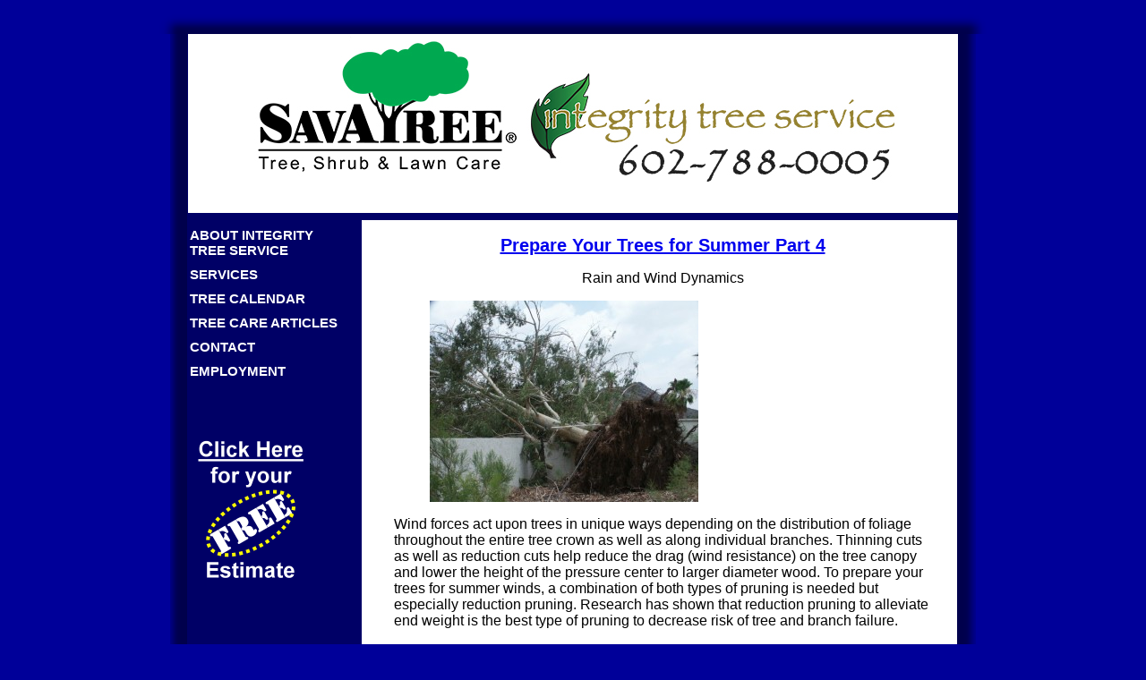

--- FILE ---
content_type: text/html; charset=UTF-8
request_url: https://itreeservice.com/2019/02/14/prepare-your-trees-for-summer-part-4/
body_size: 6772
content:
<!DOCTYPE HTML PUBLIC "-//W3C//DTD HTML 4.01 Transitional//EN">
<html>
<head>
<title>Integrity Tree Service &raquo; Prepare Your Trees for Summer Part 4</title>
<meta name="viewport" content="width=device-width, initial-scale=1.0">
<meta http-equiv="X-UA-Compatible" content="IE=edge">
<meta http-equiv="Content-type" content="text/html; charset=UTF-8 " />
<meta name="generator" content="Wordpress 6.8.3" />
<meta name="description" content="Just another WordPress site" />
<link rel="stylesheet" href="https://itreeservice.com/wp-content/themes/ITStheme/style.css" type="text/css">
<link rel="alternate" type="application/rss+xml" title="RSS Feed" href="https://itreeservice.com/feed/" />
<link rel="alternate" type="application/atom+xml" title="Atom Feed" href="https://itreeservice.com/feed/atom/" />
<link rel="pingback" href="https://itreeservice.com/xmlrpc.php" />
<meta name='robots' content='max-image-preview:large' />
	<style>img:is([sizes="auto" i], [sizes^="auto," i]) { contain-intrinsic-size: 3000px 1500px }</style>
	<script type="text/javascript">
/* <![CDATA[ */
window._wpemojiSettings = {"baseUrl":"https:\/\/s.w.org\/images\/core\/emoji\/16.0.1\/72x72\/","ext":".png","svgUrl":"https:\/\/s.w.org\/images\/core\/emoji\/16.0.1\/svg\/","svgExt":".svg","source":{"concatemoji":"https:\/\/itreeservice.com\/wp-includes\/js\/wp-emoji-release.min.js?ver=6.8.3"}};
/*! This file is auto-generated */
!function(s,n){var o,i,e;function c(e){try{var t={supportTests:e,timestamp:(new Date).valueOf()};sessionStorage.setItem(o,JSON.stringify(t))}catch(e){}}function p(e,t,n){e.clearRect(0,0,e.canvas.width,e.canvas.height),e.fillText(t,0,0);var t=new Uint32Array(e.getImageData(0,0,e.canvas.width,e.canvas.height).data),a=(e.clearRect(0,0,e.canvas.width,e.canvas.height),e.fillText(n,0,0),new Uint32Array(e.getImageData(0,0,e.canvas.width,e.canvas.height).data));return t.every(function(e,t){return e===a[t]})}function u(e,t){e.clearRect(0,0,e.canvas.width,e.canvas.height),e.fillText(t,0,0);for(var n=e.getImageData(16,16,1,1),a=0;a<n.data.length;a++)if(0!==n.data[a])return!1;return!0}function f(e,t,n,a){switch(t){case"flag":return n(e,"\ud83c\udff3\ufe0f\u200d\u26a7\ufe0f","\ud83c\udff3\ufe0f\u200b\u26a7\ufe0f")?!1:!n(e,"\ud83c\udde8\ud83c\uddf6","\ud83c\udde8\u200b\ud83c\uddf6")&&!n(e,"\ud83c\udff4\udb40\udc67\udb40\udc62\udb40\udc65\udb40\udc6e\udb40\udc67\udb40\udc7f","\ud83c\udff4\u200b\udb40\udc67\u200b\udb40\udc62\u200b\udb40\udc65\u200b\udb40\udc6e\u200b\udb40\udc67\u200b\udb40\udc7f");case"emoji":return!a(e,"\ud83e\udedf")}return!1}function g(e,t,n,a){var r="undefined"!=typeof WorkerGlobalScope&&self instanceof WorkerGlobalScope?new OffscreenCanvas(300,150):s.createElement("canvas"),o=r.getContext("2d",{willReadFrequently:!0}),i=(o.textBaseline="top",o.font="600 32px Arial",{});return e.forEach(function(e){i[e]=t(o,e,n,a)}),i}function t(e){var t=s.createElement("script");t.src=e,t.defer=!0,s.head.appendChild(t)}"undefined"!=typeof Promise&&(o="wpEmojiSettingsSupports",i=["flag","emoji"],n.supports={everything:!0,everythingExceptFlag:!0},e=new Promise(function(e){s.addEventListener("DOMContentLoaded",e,{once:!0})}),new Promise(function(t){var n=function(){try{var e=JSON.parse(sessionStorage.getItem(o));if("object"==typeof e&&"number"==typeof e.timestamp&&(new Date).valueOf()<e.timestamp+604800&&"object"==typeof e.supportTests)return e.supportTests}catch(e){}return null}();if(!n){if("undefined"!=typeof Worker&&"undefined"!=typeof OffscreenCanvas&&"undefined"!=typeof URL&&URL.createObjectURL&&"undefined"!=typeof Blob)try{var e="postMessage("+g.toString()+"("+[JSON.stringify(i),f.toString(),p.toString(),u.toString()].join(",")+"));",a=new Blob([e],{type:"text/javascript"}),r=new Worker(URL.createObjectURL(a),{name:"wpTestEmojiSupports"});return void(r.onmessage=function(e){c(n=e.data),r.terminate(),t(n)})}catch(e){}c(n=g(i,f,p,u))}t(n)}).then(function(e){for(var t in e)n.supports[t]=e[t],n.supports.everything=n.supports.everything&&n.supports[t],"flag"!==t&&(n.supports.everythingExceptFlag=n.supports.everythingExceptFlag&&n.supports[t]);n.supports.everythingExceptFlag=n.supports.everythingExceptFlag&&!n.supports.flag,n.DOMReady=!1,n.readyCallback=function(){n.DOMReady=!0}}).then(function(){return e}).then(function(){var e;n.supports.everything||(n.readyCallback(),(e=n.source||{}).concatemoji?t(e.concatemoji):e.wpemoji&&e.twemoji&&(t(e.twemoji),t(e.wpemoji)))}))}((window,document),window._wpemojiSettings);
/* ]]> */
</script>
<style id='wp-emoji-styles-inline-css' type='text/css'>

	img.wp-smiley, img.emoji {
		display: inline !important;
		border: none !important;
		box-shadow: none !important;
		height: 1em !important;
		width: 1em !important;
		margin: 0 0.07em !important;
		vertical-align: -0.1em !important;
		background: none !important;
		padding: 0 !important;
	}
</style>
<link rel='stylesheet' id='wp-block-library-css' href='https://itreeservice.com/wp-includes/css/dist/block-library/style.min.css?ver=6.8.3' type='text/css' media='all' />
<style id='classic-theme-styles-inline-css' type='text/css'>
/*! This file is auto-generated */
.wp-block-button__link{color:#fff;background-color:#32373c;border-radius:9999px;box-shadow:none;text-decoration:none;padding:calc(.667em + 2px) calc(1.333em + 2px);font-size:1.125em}.wp-block-file__button{background:#32373c;color:#fff;text-decoration:none}
</style>
<style id='global-styles-inline-css' type='text/css'>
:root{--wp--preset--aspect-ratio--square: 1;--wp--preset--aspect-ratio--4-3: 4/3;--wp--preset--aspect-ratio--3-4: 3/4;--wp--preset--aspect-ratio--3-2: 3/2;--wp--preset--aspect-ratio--2-3: 2/3;--wp--preset--aspect-ratio--16-9: 16/9;--wp--preset--aspect-ratio--9-16: 9/16;--wp--preset--color--black: #000000;--wp--preset--color--cyan-bluish-gray: #abb8c3;--wp--preset--color--white: #ffffff;--wp--preset--color--pale-pink: #f78da7;--wp--preset--color--vivid-red: #cf2e2e;--wp--preset--color--luminous-vivid-orange: #ff6900;--wp--preset--color--luminous-vivid-amber: #fcb900;--wp--preset--color--light-green-cyan: #7bdcb5;--wp--preset--color--vivid-green-cyan: #00d084;--wp--preset--color--pale-cyan-blue: #8ed1fc;--wp--preset--color--vivid-cyan-blue: #0693e3;--wp--preset--color--vivid-purple: #9b51e0;--wp--preset--gradient--vivid-cyan-blue-to-vivid-purple: linear-gradient(135deg,rgba(6,147,227,1) 0%,rgb(155,81,224) 100%);--wp--preset--gradient--light-green-cyan-to-vivid-green-cyan: linear-gradient(135deg,rgb(122,220,180) 0%,rgb(0,208,130) 100%);--wp--preset--gradient--luminous-vivid-amber-to-luminous-vivid-orange: linear-gradient(135deg,rgba(252,185,0,1) 0%,rgba(255,105,0,1) 100%);--wp--preset--gradient--luminous-vivid-orange-to-vivid-red: linear-gradient(135deg,rgba(255,105,0,1) 0%,rgb(207,46,46) 100%);--wp--preset--gradient--very-light-gray-to-cyan-bluish-gray: linear-gradient(135deg,rgb(238,238,238) 0%,rgb(169,184,195) 100%);--wp--preset--gradient--cool-to-warm-spectrum: linear-gradient(135deg,rgb(74,234,220) 0%,rgb(151,120,209) 20%,rgb(207,42,186) 40%,rgb(238,44,130) 60%,rgb(251,105,98) 80%,rgb(254,248,76) 100%);--wp--preset--gradient--blush-light-purple: linear-gradient(135deg,rgb(255,206,236) 0%,rgb(152,150,240) 100%);--wp--preset--gradient--blush-bordeaux: linear-gradient(135deg,rgb(254,205,165) 0%,rgb(254,45,45) 50%,rgb(107,0,62) 100%);--wp--preset--gradient--luminous-dusk: linear-gradient(135deg,rgb(255,203,112) 0%,rgb(199,81,192) 50%,rgb(65,88,208) 100%);--wp--preset--gradient--pale-ocean: linear-gradient(135deg,rgb(255,245,203) 0%,rgb(182,227,212) 50%,rgb(51,167,181) 100%);--wp--preset--gradient--electric-grass: linear-gradient(135deg,rgb(202,248,128) 0%,rgb(113,206,126) 100%);--wp--preset--gradient--midnight: linear-gradient(135deg,rgb(2,3,129) 0%,rgb(40,116,252) 100%);--wp--preset--font-size--small: 13px;--wp--preset--font-size--medium: 20px;--wp--preset--font-size--large: 36px;--wp--preset--font-size--x-large: 42px;--wp--preset--spacing--20: 0.44rem;--wp--preset--spacing--30: 0.67rem;--wp--preset--spacing--40: 1rem;--wp--preset--spacing--50: 1.5rem;--wp--preset--spacing--60: 2.25rem;--wp--preset--spacing--70: 3.38rem;--wp--preset--spacing--80: 5.06rem;--wp--preset--shadow--natural: 6px 6px 9px rgba(0, 0, 0, 0.2);--wp--preset--shadow--deep: 12px 12px 50px rgba(0, 0, 0, 0.4);--wp--preset--shadow--sharp: 6px 6px 0px rgba(0, 0, 0, 0.2);--wp--preset--shadow--outlined: 6px 6px 0px -3px rgba(255, 255, 255, 1), 6px 6px rgba(0, 0, 0, 1);--wp--preset--shadow--crisp: 6px 6px 0px rgba(0, 0, 0, 1);}:where(.is-layout-flex){gap: 0.5em;}:where(.is-layout-grid){gap: 0.5em;}body .is-layout-flex{display: flex;}.is-layout-flex{flex-wrap: wrap;align-items: center;}.is-layout-flex > :is(*, div){margin: 0;}body .is-layout-grid{display: grid;}.is-layout-grid > :is(*, div){margin: 0;}:where(.wp-block-columns.is-layout-flex){gap: 2em;}:where(.wp-block-columns.is-layout-grid){gap: 2em;}:where(.wp-block-post-template.is-layout-flex){gap: 1.25em;}:where(.wp-block-post-template.is-layout-grid){gap: 1.25em;}.has-black-color{color: var(--wp--preset--color--black) !important;}.has-cyan-bluish-gray-color{color: var(--wp--preset--color--cyan-bluish-gray) !important;}.has-white-color{color: var(--wp--preset--color--white) !important;}.has-pale-pink-color{color: var(--wp--preset--color--pale-pink) !important;}.has-vivid-red-color{color: var(--wp--preset--color--vivid-red) !important;}.has-luminous-vivid-orange-color{color: var(--wp--preset--color--luminous-vivid-orange) !important;}.has-luminous-vivid-amber-color{color: var(--wp--preset--color--luminous-vivid-amber) !important;}.has-light-green-cyan-color{color: var(--wp--preset--color--light-green-cyan) !important;}.has-vivid-green-cyan-color{color: var(--wp--preset--color--vivid-green-cyan) !important;}.has-pale-cyan-blue-color{color: var(--wp--preset--color--pale-cyan-blue) !important;}.has-vivid-cyan-blue-color{color: var(--wp--preset--color--vivid-cyan-blue) !important;}.has-vivid-purple-color{color: var(--wp--preset--color--vivid-purple) !important;}.has-black-background-color{background-color: var(--wp--preset--color--black) !important;}.has-cyan-bluish-gray-background-color{background-color: var(--wp--preset--color--cyan-bluish-gray) !important;}.has-white-background-color{background-color: var(--wp--preset--color--white) !important;}.has-pale-pink-background-color{background-color: var(--wp--preset--color--pale-pink) !important;}.has-vivid-red-background-color{background-color: var(--wp--preset--color--vivid-red) !important;}.has-luminous-vivid-orange-background-color{background-color: var(--wp--preset--color--luminous-vivid-orange) !important;}.has-luminous-vivid-amber-background-color{background-color: var(--wp--preset--color--luminous-vivid-amber) !important;}.has-light-green-cyan-background-color{background-color: var(--wp--preset--color--light-green-cyan) !important;}.has-vivid-green-cyan-background-color{background-color: var(--wp--preset--color--vivid-green-cyan) !important;}.has-pale-cyan-blue-background-color{background-color: var(--wp--preset--color--pale-cyan-blue) !important;}.has-vivid-cyan-blue-background-color{background-color: var(--wp--preset--color--vivid-cyan-blue) !important;}.has-vivid-purple-background-color{background-color: var(--wp--preset--color--vivid-purple) !important;}.has-black-border-color{border-color: var(--wp--preset--color--black) !important;}.has-cyan-bluish-gray-border-color{border-color: var(--wp--preset--color--cyan-bluish-gray) !important;}.has-white-border-color{border-color: var(--wp--preset--color--white) !important;}.has-pale-pink-border-color{border-color: var(--wp--preset--color--pale-pink) !important;}.has-vivid-red-border-color{border-color: var(--wp--preset--color--vivid-red) !important;}.has-luminous-vivid-orange-border-color{border-color: var(--wp--preset--color--luminous-vivid-orange) !important;}.has-luminous-vivid-amber-border-color{border-color: var(--wp--preset--color--luminous-vivid-amber) !important;}.has-light-green-cyan-border-color{border-color: var(--wp--preset--color--light-green-cyan) !important;}.has-vivid-green-cyan-border-color{border-color: var(--wp--preset--color--vivid-green-cyan) !important;}.has-pale-cyan-blue-border-color{border-color: var(--wp--preset--color--pale-cyan-blue) !important;}.has-vivid-cyan-blue-border-color{border-color: var(--wp--preset--color--vivid-cyan-blue) !important;}.has-vivid-purple-border-color{border-color: var(--wp--preset--color--vivid-purple) !important;}.has-vivid-cyan-blue-to-vivid-purple-gradient-background{background: var(--wp--preset--gradient--vivid-cyan-blue-to-vivid-purple) !important;}.has-light-green-cyan-to-vivid-green-cyan-gradient-background{background: var(--wp--preset--gradient--light-green-cyan-to-vivid-green-cyan) !important;}.has-luminous-vivid-amber-to-luminous-vivid-orange-gradient-background{background: var(--wp--preset--gradient--luminous-vivid-amber-to-luminous-vivid-orange) !important;}.has-luminous-vivid-orange-to-vivid-red-gradient-background{background: var(--wp--preset--gradient--luminous-vivid-orange-to-vivid-red) !important;}.has-very-light-gray-to-cyan-bluish-gray-gradient-background{background: var(--wp--preset--gradient--very-light-gray-to-cyan-bluish-gray) !important;}.has-cool-to-warm-spectrum-gradient-background{background: var(--wp--preset--gradient--cool-to-warm-spectrum) !important;}.has-blush-light-purple-gradient-background{background: var(--wp--preset--gradient--blush-light-purple) !important;}.has-blush-bordeaux-gradient-background{background: var(--wp--preset--gradient--blush-bordeaux) !important;}.has-luminous-dusk-gradient-background{background: var(--wp--preset--gradient--luminous-dusk) !important;}.has-pale-ocean-gradient-background{background: var(--wp--preset--gradient--pale-ocean) !important;}.has-electric-grass-gradient-background{background: var(--wp--preset--gradient--electric-grass) !important;}.has-midnight-gradient-background{background: var(--wp--preset--gradient--midnight) !important;}.has-small-font-size{font-size: var(--wp--preset--font-size--small) !important;}.has-medium-font-size{font-size: var(--wp--preset--font-size--medium) !important;}.has-large-font-size{font-size: var(--wp--preset--font-size--large) !important;}.has-x-large-font-size{font-size: var(--wp--preset--font-size--x-large) !important;}
:where(.wp-block-post-template.is-layout-flex){gap: 1.25em;}:where(.wp-block-post-template.is-layout-grid){gap: 1.25em;}
:where(.wp-block-columns.is-layout-flex){gap: 2em;}:where(.wp-block-columns.is-layout-grid){gap: 2em;}
:root :where(.wp-block-pullquote){font-size: 1.5em;line-height: 1.6;}
</style>
<link rel="https://api.w.org/" href="https://itreeservice.com/wp-json/" /><link rel="alternate" title="JSON" type="application/json" href="https://itreeservice.com/wp-json/wp/v2/posts/79" /><link rel="EditURI" type="application/rsd+xml" title="RSD" href="https://itreeservice.com/xmlrpc.php?rsd" />
<link rel="canonical" href="https://itreeservice.com/2019/02/14/prepare-your-trees-for-summer-part-4/" />
<link rel='shortlink' href='https://itreeservice.com/?p=79' />
<link rel="alternate" title="oEmbed (JSON)" type="application/json+oembed" href="https://itreeservice.com/wp-json/oembed/1.0/embed?url=https%3A%2F%2Fitreeservice.com%2F2019%2F02%2F14%2Fprepare-your-trees-for-summer-part-4%2F" />
<link rel="alternate" title="oEmbed (XML)" type="text/xml+oembed" href="https://itreeservice.com/wp-json/oembed/1.0/embed?url=https%3A%2F%2Fitreeservice.com%2F2019%2F02%2F14%2Fprepare-your-trees-for-summer-part-4%2F&#038;format=xml" />
<style type="text/css">.recentcomments a{display:inline !important;padding:0 !important;margin:0 !important;}</style><style id="wpforms-css-vars-root">
				:root {
					--wpforms-field-border-radius: 3px;
--wpforms-field-background-color: #ffffff;
--wpforms-field-border-color: rgba( 0, 0, 0, 0.25 );
--wpforms-field-text-color: rgba( 0, 0, 0, 0.7 );
--wpforms-label-color: rgba( 0, 0, 0, 0.85 );
--wpforms-label-sublabel-color: rgba( 0, 0, 0, 0.55 );
--wpforms-label-error-color: #d63637;
--wpforms-button-border-radius: 3px;
--wpforms-button-background-color: #066aab;
--wpforms-button-text-color: #ffffff;
--wpforms-field-size-input-height: 43px;
--wpforms-field-size-input-spacing: 15px;
--wpforms-field-size-font-size: 16px;
--wpforms-field-size-line-height: 19px;
--wpforms-field-size-padding-h: 14px;
--wpforms-field-size-checkbox-size: 16px;
--wpforms-field-size-sublabel-spacing: 5px;
--wpforms-field-size-icon-size: 1;
--wpforms-label-size-font-size: 16px;
--wpforms-label-size-line-height: 19px;
--wpforms-label-size-sublabel-font-size: 14px;
--wpforms-label-size-sublabel-line-height: 17px;
--wpforms-button-size-font-size: 17px;
--wpforms-button-size-height: 41px;
--wpforms-button-size-padding-h: 15px;
--wpforms-button-size-margin-top: 10px;

				}
			</style><link rel="stylesheet" href="/wp-content/themes/ITStheme/style.css" type="text/css" media="screen" />
<!--[if lte IE 9]>
 <link rel="stylesheet" href="https://itreeservice.com/wordpress/wp-content/themes/ITStheme/style-ie9.css" type="text/css" media="screen" />
<![endif]-->

</head>

<body data-rsssl=1 bgcolor="#000099" class="wp-singular post-template-default single single-post postid-79 single-format-standard wp-theme-ITStheme">
<script language="javascript">
 function toggle_visibility(id) {
	var e = document.getElementById(id);
	if(e.style.display == 'block')
		e.style.display = 'none';
	else
		e.style.display = 'block';
}
</script>
<div align="center">
	<img src="/images/top.gif" width="930" height="30" border="0" class="DT"><br>
	<div id="Content"><div style="padding: 0px 20px 0px 20px;">
		<div class="header"><a href="/"><img src="/wp-content/uploads/2019/02/new-logo-savatree.jpg" width="760" height="176" border="0" alt="Integrity Tree Service" class="DT"><img src="/wp-content/uploads/2019/02/new-logo-savatree.jpg" width="96%" border="0" alt="Integrity Tree Service" class="Mob"></a></div>
		<div style="width: 100%">
			<div id="LeftMenu">
			<!-- start menu -->
				<div class="menu">
					<a href="/about-integrity/" class="menuButton">ABOUT INTEGRITY TREE SERVICE</a>
					<a href="/services/" class="menuButton">SERVICES</a>
					<a href="/tree-calendar/" class="menuButton">TREE&nbsp;CALENDAR</a>
					<a href="/tree-care-information/" class="menuButton">TREE&nbsp;CARE&nbsp;ARTICLES</a>
					<a href="https://www.savatree.com/contact-us.html" class="menuButton">CONTACT</a>
					<a href="https://www.savatree.com/careers/" class="menuButton">EMPLOYMENT</a>
				</div>
				<br><br>
			
				<p>
				<a href="https://www.savatree.com/schedule-consultation.html?utm_source=branchsite&utm_medium=website&utm_campaign=itreeservice"><img src="/images/free_estimate.gif" width="140" height="178" border="0" alt="Click here for your Free Estimate"></a>
			<!-- end menu -->
			</div>
			<div id="RightBox">
				<div class="MobNav">
					<br>
					<div id="ClickMenu" style="display:block;"><a href="#top" onmousedown="toggle_visibility('ShowMenu');" onclick="toggle_visibility('ClickMenu')"><b>View Menu</b></a></div>
					<div id="ShowMenu" style="display:none;">
						<a href="/about-integrity/" class="menuButton">ABOUT INTEGRITY TREE SERVICE</a>
				
					<a href="/services/" class="menuButton">SERVICES</a>
					<a href="/tree-calendar/" class="menuButton">TREE&nbsp;CALENDAR</a>
					<a href="/tree-care-information/" class="menuButton">TREE&nbsp;CARE&nbsp;ARTICLES</a>
					
					<a href="https://www.savatree.com/contact-us.html" class="menuButton">CONTACT</a>
					<a href="https://www.savatree.com/careers/" class="menuButton">EMPLOYMENT</a>
					</div>
				</div>

				<div class="Posts">
					<h2 align="center" id="post-79"><a href="https://itreeservice.com/2019/02/14/prepare-your-trees-for-summer-part-4/" rel="bookmark" title="Permanent link to Prepare Your Trees for Summer Part 4">Prepare Your Trees for Summer Part 4</a></h2>
                    

<p style="text-align:center">Rain and Wind Dynamics</p>



<figure class="wp-block-image"><a href="/wp-content/uploads/2014/05/PICT0012.jpg"><img decoding="async" src="/wp-content/uploads/2014/05/PICT0012-300x225.jpg" alt="Fallen Euc" class="wp-image-76"/></a></figure>



<p>Wind forces act upon trees in unique ways depending on the&nbsp;distribution of foliage throughout the entire tree crown as well as along individual branches. Thinning cuts as well as reduction cuts help reduce the drag (wind resistance) on the tree canopy and lower the height of the pressure center to larger diameter wood. To prepare your trees for summer winds, a combination of both types of pruning is needed but especially reduction pruning. Research has shown that reduction pruning to alleviate end weight is the best type of pruning to decrease risk of tree and branch failure.</p>



<p>A big mistake is to over-thin trees with the idea that this makes them safer. There is an unacceptable pruning technique called Lion&#8217;s Tailing that removes an excessive number of smaller branches from a tree&#8217;s interior at the neglect of the outer third of the crown. You&#8217;ve probably seen these sorry, stripped-out specimens on your street. The wind blows through their lower crown but is concentrated now in the lion tails of heavy foliage that flag in the wind and often break. Properly thinned branches have an even distribution of foliage along the entire length of the branch. Consequently the force of the wind is now evenly distributed along the length of the branch, transferring that force to the base of the branch where the diameter is greater and it can better support the branch movement.</p>



<p>Tips to prepare your trees for summer storms:</p>



<ul class="wp-block-list"><li>Plant trees in groups. They buffer the wind from their neighbor trees.</li><li>Turn off your water! Excessive irrigation prior to a wind event can lead to entire tree failure. So turn off your watering system when a major monsoon storm is coming.</li><li>Don&#8217;t Lion Tail your trees.</li><li>Concentrate pruning in the outer third of the canopy using primarily reduction pruning techniques. Proper reduction pruning requires special skill to avoid making heading or stub cuts. If your trees are large or have excessive end weight, consider hiring a Certified Arborist to help out.</li></ul>



<p>If you prune your own trees, consider attending one of my upcoming pruning classes. I will be teaching a class at the Desert Botanical Garden on June 22nd. Click <a href="http://www.dbg.org/shop/courses/summer-tree-care-6-22-14" target="_blank" rel="noreferrer noopener">here</a> for more information or to register.</p>



<figure class="wp-block-image"><a href="http://www.zemanta.com/?px"><img decoding="async" src="https://img.zemanta.com/zemified_e.png?x-id=d53ed733-a349-4979-a1d9-9ed116c4e78e" alt="Enhanced by Zemanta"/></a></figure>
                    
				
                </div>
						<p>&nbsp;
				</div>
				<div class="Sidebar"><div style="padding-right: 28px;">&nbsp;<br>
					<div><form role="search" method="get" id="searchform" class="searchform" action="https://itreeservice.com/">
				<div>
					<label class="screen-reader-text" for="s">Search for:</label>
					<input type="text" value="" name="s" id="s" />
					<input type="submit" id="searchsubmit" value="Search" />
				</div>
			</form></div>
		<div>
		<h2 class="rounded">Recent Posts</h2>
		<ul>
											<li>
					<a href="https://itreeservice.com/2019/02/14/tree-trimming-or-pruning/">Tree Trimming or Pruning?</a>
									</li>
											<li>
					<a href="https://itreeservice.com/2019/02/14/prepare-your-trees-for-summer-part-4/" aria-current="page">Prepare Your Trees for Summer Part 4</a>
									</li>
											<li>
					<a href="https://itreeservice.com/2019/02/14/prepare-your-trees-for-summer-part-3/">Prepare Your Trees for Summer Part 3</a>
									</li>
											<li>
					<a href="https://itreeservice.com/2019/02/14/prepare-your-trees-for-summer-part-2/">Prepare Your Trees for Summer Part 2</a>
									</li>
											<li>
					<a href="https://itreeservice.com/2019/02/14/prepare-your-trees-for-summer-part-1/">Prepare Your Trees for Summer Part 1</a>
									</li>
					</ul>

		</div><div><h2 class="rounded">Recent Comments</h2><ul id="recentcomments"><li class="recentcomments"><span class="comment-author-link"><a href="https://wordpress.org/" class="url" rel="ugc external nofollow">A WordPress Commenter</a></span> on <a href="https://itreeservice.com/2019/02/14/tree-frost-damage-recovery-plan/#comment-1">Tree Frost Damage Recovery Plan</a></li></ul></div><div><h2 class="rounded">Archives</h2>
			<ul>
					<li><a href='https://itreeservice.com/2019/02/'>February 2019</a></li>
			</ul>

			</div><div><h2 class="rounded">Categories</h2>
			<ul>
					<li class="cat-item cat-item-1"><a href="https://itreeservice.com/category/uncategorized/">Uncategorized</a>
</li>
			</ul>

			</div><div><h2 class="rounded">Meta</h2>
		<ul>
						<li><a href="https://itreeservice.com/wp-login.php">Log in</a></li>
			<li><a href="https://itreeservice.com/feed/">Entries feed</a></li>
			<li><a href="https://itreeservice.com/comments/feed/">Comments feed</a></li>

			<li><a href="https://wordpress.org/">WordPress.org</a></li>
		</ul>

		</div>				</div></div>
				<div style="clear:both;"></div>
			</div>
		</div>
	</div>
	<img src="/images/bottom.gif" width="900" height="0" border="0" class="DT">
    	<div class="footer">&copy; Copyright 2026 SavATree</div>
	</div>

</body>
</html>

--- FILE ---
content_type: text/css
request_url: https://itreeservice.com/wp-content/themes/ITStheme/style.css
body_size: 442
content:
.welcomeMessage {
    margin-top: 10px;
    background: orange;
    padding: 10px;
    color: #333;
}

body { font-size:16px; font-family: Arial,helvetica,sans; color: #000000; }
strong { font-size:18px; font-family: verdana,Arial,helvetica,sans; color: #CC9900; font-weight: bold;}
b { font-size:16px; font-family: verdana,Arial,helvetica,sans; }
.footer { font-size:10px; font-family: verdana,Arial,helvetica,sans; color: #ffffff; }
.gold { color: #CC9900; }
.white { color: #ffffff; }
h2 { font-size:20px; font-family: verdana,Arial,helvetica,sans; color: #000066; }
small { font-size:10px; font-family: verdana,Arial,helvetica,sans; color: #000000; }
.warning { font-weight: bold; color: #690000; }

@media (min-width: 641px) {
	#Content { width: 900px; background: url('/images/bg-1.gif') top repeat-y white; margin: 0px; padding: 0px; }
	.header { width: 100%; height: 200px; background-color: white; border-bottom: 8px solid #000066; }
	#LeftMenu { float: left; width: 175px; text-align: left; }
	#RightBox { float:right; width: 630px; text-align: left; }
	.Posts { float:left;  padding-right: 30px; text-align: left; }
	.Sidebar { float:right; width: 260px; text-align: left; }
	.WithPhoto { display: inline-block; }
	div.menu {
		background-color: #000066;
		font-family: arial, helvetica, sans;
		font-size: 15px;
		font-weight: bold;
		color: white;
		background: #000066;
		text-decoration: none; }
	div.menu a.menuButton {
		background-color: #000066;
		color: #ffffff;
		text-decoration: none;
		display: block;
		padding: 8px 2px 2px 2px; }
	div.menu a.menuButton:visited {
		background-color: #000066;
		color: #ffffff;
		display: block;
		padding: 8px 2px 2px 2px; }
	div.menu a.menuButton:hover {
		font-family: arial, helvetica, sans;
		background-color: #000066;
		color: #cc9900;
		display: block;
		padding: 8px 2px 2px 2px; }

	.Mob, .MobNav { display: none; }
}
@media (max-width: 640px) {
	.DT { display: none; }
	#Content { width: 96%; background-color: white; margin: 0px; padding: 0px; }
	#LeftMenu { display: none; }
	#RightBox { text-align: left; }
	.Posts { width:96%; text-align: left; }
	.Sidebar { display: none; }
	div.MobNav { display: block; width: 100%; text-align: left; }
	div.MobNav a { display: block; line-height: 32px; padding-left: 12px; text-decoration: none; color: #dddddd; font-size: 16px; background-color: #000066; border-bottom: 1px black solid; }
	div.MobNav a:hover { text-decoration: underline; color: #ffffff; }
	.WithPhoto { text-align: left; }
}
.underlined { border-bottom: 2px solid #666666; }
.commentblock { font-family: arial,helvetica,sans-serif; font-size: 12px; }
